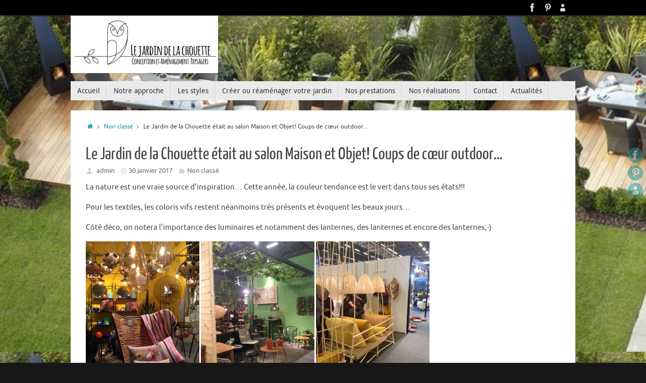

--- FILE ---
content_type: text/html; charset=UTF-8
request_url: http://www.lejardindelachouette.fr/le-jardin-de-la-chouette-etait-au-salon-maison-et-objet-coups-de-coeur-outdoor/
body_size: 8262
content:
<!DOCTYPE html>
<html lang="fr-FR">
<head>
<title>Le Jardin de la Chouette était au salon Maison et Objet! Coups de cœur outdoor&#8230; |</title>

<meta http-equiv="X-UA-Compatible" content="IE=edge,chrome=1" />
<meta name="viewport" content="width=device-width, user-scalable=no, initial-scale=1.0, minimum-scale=1.0, maximum-scale=1.0">
<meta http-equiv="Content-Type" content="text/html; charset=UTF-8" />
<link rel="profile" href="http://gmpg.org/xfn/11" />
<link rel="pingback" href="http://www.lejardindelachouette.fr/xmlrpc.php" />
<link rel="shortcut icon" href="http://www.lejardindelachouette.fr/wp-content/uploads/2015/04/favicon.ico" /><link rel="apple-touch-icon" href="http://www.lejardindelachouette.fr/wp-content/uploads/2015/04/favicon.ico" />
<!-- All in One SEO Pack 2.2.6.2 by Michael Torbert of Semper Fi Web Design[46,147] -->
<meta name="description" itemprop="description" content="La nature est une vraie source d'inspiration... Cette année, la couleur tendance est le vert dans tous ses états!!! Pour les textiles, les coloris vifs" />

<link rel="canonical" href="http://www.lejardindelachouette.fr/le-jardin-de-la-chouette-etait-au-salon-maison-et-objet-coups-de-coeur-outdoor/" />
<!-- /all in one seo pack -->
<link rel="alternate" type="application/rss+xml" title=" &raquo; Flux" href="http://www.lejardindelachouette.fr/feed/" />
<link rel="alternate" type="application/rss+xml" title=" &raquo; Flux des commentaires" href="http://www.lejardindelachouette.fr/comments/feed/" />
<link rel="alternate" type="application/rss+xml" title=" &raquo; Le Jardin de la Chouette était au salon Maison et Objet! Coups de cœur outdoor&#8230; Flux des commentaires" href="http://www.lejardindelachouette.fr/le-jardin-de-la-chouette-etait-au-salon-maison-et-objet-coups-de-coeur-outdoor/feed/" />
		<script type="text/javascript">
			window._wpemojiSettings = {"baseUrl":"http:\/\/s.w.org\/images\/core\/emoji\/72x72\/","ext":".png","source":{"concatemoji":"http:\/\/www.lejardindelachouette.fr\/wp-includes\/js\/wp-emoji-release.min.js?ver=4.2.39"}};
			!function(e,n,t){var a;function o(e){var t=n.createElement("canvas"),a=t.getContext&&t.getContext("2d");return!(!a||!a.fillText)&&(a.textBaseline="top",a.font="600 32px Arial","flag"===e?(a.fillText(String.fromCharCode(55356,56812,55356,56807),0,0),3e3<t.toDataURL().length):(a.fillText(String.fromCharCode(55357,56835),0,0),0!==a.getImageData(16,16,1,1).data[0]))}function i(e){var t=n.createElement("script");t.src=e,t.type="text/javascript",n.getElementsByTagName("head")[0].appendChild(t)}t.supports={simple:o("simple"),flag:o("flag")},t.DOMReady=!1,t.readyCallback=function(){t.DOMReady=!0},t.supports.simple&&t.supports.flag||(a=function(){t.readyCallback()},n.addEventListener?(n.addEventListener("DOMContentLoaded",a,!1),e.addEventListener("load",a,!1)):(e.attachEvent("onload",a),n.attachEvent("onreadystatechange",function(){"complete"===n.readyState&&t.readyCallback()})),(a=t.source||{}).concatemoji?i(a.concatemoji):a.wpemoji&&a.twemoji&&(i(a.twemoji),i(a.wpemoji)))}(window,document,window._wpemojiSettings);
		</script>
		<style type="text/css">
img.wp-smiley,
img.emoji {
	display: inline !important;
	border: none !important;
	box-shadow: none !important;
	height: 1em !important;
	width: 1em !important;
	margin: 0 .07em !important;
	vertical-align: -0.1em !important;
	background: none !important;
	padding: 0 !important;
}
</style>
<link rel='stylesheet' id='cntctfrm_form_style-css'  href='http://www.lejardindelachouette.fr/wp-content/plugins/contact-form-plugin/css/form_style.css?ver=4.2.39' type='text/css' media='all' />
<link rel='stylesheet' id='tempera-fonts-css'  href='http://www.lejardindelachouette.fr/wp-content/themes/tempera/fonts/fontfaces.css?ver=4.2.39' type='text/css' media='all' />
<link rel='stylesheet' id='tempera-style-css'  href='http://www.lejardindelachouette.fr/wp-content/themes/tempera/style.css?ver=4.2.39' type='text/css' media='all' />
<script type='text/javascript' src='http://www.lejardindelachouette.fr/wp-includes/js/jquery/jquery.js?ver=1.11.2'></script>
<script type='text/javascript' src='http://www.lejardindelachouette.fr/wp-includes/js/jquery/jquery-migrate.min.js?ver=1.2.1'></script>
<script type='text/javascript' src='http://www.lejardindelachouette.fr/wp-content/themes/tempera/js/frontend.js?ver=4.2.39'></script>
<link rel="EditURI" type="application/rsd+xml" title="RSD" href="http://www.lejardindelachouette.fr/xmlrpc.php?rsd" />
<link rel="wlwmanifest" type="application/wlwmanifest+xml" href="http://www.lejardindelachouette.fr/wp-includes/wlwmanifest.xml" /> 
<link rel='prev' title='La Jardin de la Chouette vous souhaite une merveilleuse année 2017' href='http://www.lejardindelachouette.fr/la-jardin-de-la-chouette-vous-souhaite-une-merveilleuse-annee-2017/' />
<link rel='next' title='Le Jardin de la Chouette en visite au Chelsea Flower Show 2017 à Londres!!!' href='http://www.lejardindelachouette.fr/le-jardin-de-la-chouette-en-visite-au-chelsea-flower-show-2017-a-londres/' />
<meta name="generator" content="WordPress 4.2.39" />
<link rel='shortlink' href='http://www.lejardindelachouette.fr/?p=395' />
<script type="text/javascript">
var _gaq = _gaq || [];
_gaq.push(['_setAccount', 'UA-68631088-1']);
_gaq.push(['_trackPageview']);
(function() {
var ga = document.createElement('script'); ga.type = 'text/javascript'; ga.async = true;
ga.src = ('https:' == document.location.protocol ? 'https://ssl' : 'http://www') + '.google-analytics.com/ga.js';
var s = document.getElementsByTagName('script')[0]; s.parentNode.insertBefore(ga, s);
})();
</script>
<style type="text/css" id="custom-background-css">
body.custom-background { background-image: url('http://www.lejardindelachouette.fr/wp-content/uploads/2015/04/Image-de-fond.jpg'); background-repeat: repeat; background-position: top left; background-attachment: scroll; }
</style>
<style type="text/css"> #header, #main, #topbar-inner { max-width: 1000px; } #container.one-column { } #container.two-columns-right #secondary { width:250px; float:right; } #container.two-columns-right #content { width:660px; float:left; } /*fallback*/ #container.two-columns-right #content { width:calc(100% - 280px); float:left; } #container.two-columns-left #primary { width:250px; float:left; } #container.two-columns-left #content { width:660px; float:right; } /*fallback*/ #container.two-columns-left #content { width:-moz-calc(100% - 280px); float:right; width:-webkit-calc(100% - 280px); width:calc(100% - 280px); } #container.three-columns-right .sidey { width:125px; float:left; } #container.three-columns-right #primary { margin-left:30px; margin-right:30px; } #container.three-columns-right #content { width:630px; float:left; } /*fallback*/ #container.three-columns-right #content { width:-moz-calc(100% - 310px); float:left; width:-webkit-calc(100% - 310px); width:calc(100% - 310px);} #container.three-columns-left .sidey { width:125px; float:left; } #container.three-columns-left #secondary {margin-left:30px; margin-right:30px; } #container.three-columns-left #content { width:630px; float:right;} /*fallback*/ #container.three-columns-left #content { width:-moz-calc(100% - 310px); float:right; width:-webkit-calc(100% - 310px); width:calc(100% - 310px); } #container.three-columns-sided .sidey { width:125px; float:left; } #container.three-columns-sided #secondary { float:right; } #container.three-columns-sided #content { width:630px; float:right; /*fallback*/ width:-moz-calc(100% - 310px); float:right; width:-webkit-calc(100% - 310px); float:right; width:calc(100% - 310px); float:right; margin: 0 155px 0 -940px; } body { font-family: Ubuntu; } #content h1.entry-title a, #content h2.entry-title a, #content h1.entry-title , #content h2.entry-title { font-family: Yanone Kaffeesatz Regular; } .widget-title, .widget-title a { line-height: normal; font-family: Open Sans Light; } .entry-content h1, .entry-content h2, .entry-content h3, .entry-content h4, .entry-content h5, .entry-content h6, #comments #reply-title, .nivo-caption h2, #front-text1 h1, #front-text2 h1, .column-header-image { font-family: Ubuntu Light; } #site-title span a { font-family: Yanone Kaffeesatz Regular; } #access ul li a, #access ul li a span { font-family: Droid Sans; } body { color: #444444; background-color: #171717 } a { color: #1693A5; } a:hover,.entry-meta span a:hover, .comments-link a:hover { color: #D6341D; } #header { background-color: ; } #site-title span a { color:#1693A5; } #site-description { color:#999999; } .socials a { background-color: #1693A5; } .socials-hover { background-color: #D6341D; } /* Main menu top level */ #access a, #nav-toggle span { color: #333333; } #access, #nav-toggle {background-color: #EAEAEA; } #access > .menu > ul > li > a > span { border-color: #cccccc; -moz-box-shadow: 1px 0 0 #ffffff; -webkit-box-shadow: 1px 0 0 #ffffff; box-shadow: 1px 0 0 #ffffff; } #access a:hover {background-color: #f7f7f7; } #access ul li.current_page_item > a, #access ul li.current-menu-item > a, #access ul li.current_page_ancestor > a, #access ul li.current-menu-ancestor > a { background-color: #f7f7f7; } /* Main menu Submenus */ #access > .menu > ul > li > ul:before {border-bottom-color:#2D2D2D;} #access ul ul ul:before { border-right-color:#2D2D2D;} #access ul ul li { background-color:#2D2D2D; border-top-color:#3b3b3b; border-bottom-color:#222222} #access ul ul li a{color:#BBBBBB} #access ul ul li a:hover{background:#3b3b3b} #access ul ul li.current_page_item > a, #access ul ul li.current-menu-item > a, #access ul ul li.current_page_ancestor > a, #access ul ul li.current-menu-ancestor > a { background-color:#3b3b3b; } #topbar { background-color: #000000;border-bottom-color:#282828; box-shadow:3px 0 3px #000000; } .topmenu ul li a { color: #CCCCCC; } .topmenu ul li a:hover { color: #EEEEEE; border-bottom-color: #1693A5; } #main { background-color: #FFFFFF; } #author-info, #entry-author-info, .page-title { border-color: #1693A5; background: #F7F7F7; } #entry-author-info #author-avatar, #author-info #author-avatar { border-color: #EEEEEE; } .sidey .widget-container { color: #333333; background-color: ; } .sidey .widget-title { color: #666666; background-color: #F7F7F7;border-color:#cfcfcf;} .sidey .widget-container a {color:;} .sidey .widget-container a:hover {color:;} .entry-content h1, .entry-content h2, .entry-content h3, .entry-content h4, .entry-content h5, .entry-content h6 { color: #444444; } .sticky .entry-header {border-color:#1693A5 } .entry-title, .entry-title a { color: #444444; } .entry-title a:hover { color: #000000; } #content h3.entry-format { color: #333333; background-color: #EAEAEA; } #footer { color: #AAAAAA; background-color: ; } #footer2 { color: #AAAAAA; background-color: #F7F7F7; } #footer a { color: ; } #footer a:hover { color: ; } #footer2 a, .footermenu ul li:after { color: ; } #footer2 a:hover { color: ; } #footer .widget-container { color: #333333; background-color: ; } #footer .widget-title { color: #666666; background-color: #F7F7F7;border-color:#cfcfcf } a.continue-reading-link, #cryout_ajax_more_trigger { color:#333333 !important; background:#EAEAEA; border-bottom-color:#1693A5; } a.continue-reading-link:after { background-color:#D6341D; } a.continue-reading-link i.icon-right-dir {color:#1693A5} a.continue-reading-link:hover i.icon-right-dir {color:#D6341D} .page-link a, .page-link > span > em {border-color:#CCCCCC} .columnmore a {background:#D6341D;color:#F7F7F7} .columnmore a:hover {background:#1693A5;} .file, .button, #respond .form-submit input#submit, input[type=submit], input[type=reset] { background-color: #FFFFFF; border-color: #CCCCCC; box-shadow: 0 -10px 10px 0 #F7F7F7 inset; } .file:hover, .button:hover, #respond .form-submit input#submit:hover { background-color: #F7F7F7; } .entry-content tr th, .entry-content thead th { color: #444444; } .entry-content fieldset, #content tr td,#content tr th, #content thead th { border-color: #CCCCCC; } #content tr.even td { background-color: #F7F7F7 !important; } hr { background-color: #CCCCCC; } input[type="text"], input[type="password"], input[type="email"], input[type="file"], textarea, select, input[type="color"],input[type="date"],input[type="datetime"],input[type="datetime-local"],input[type="month"],input[type="number"],input[type="range"], input[type="search"],input[type="tel"],input[type="time"],input[type="url"],input[type="week"] { background-color: #F7F7F7; border-color: #CCCCCC #EEEEEE #EEEEEE #CCCCCC; color: #444444; } input[type="submit"], input[type="reset"] { color: #444444; background-color: #FFFFFF; border-color: #CCCCCC; box-shadow: 0 -10px 10px 0 #F7F7F7 inset; } input[type="text"]:hover, input[type="password"]:hover, input[type="email"]:hover, textarea:hover, input[type="color"]:hover, input[type="date"]:hover, input[type="datetime"]:hover, input[type="datetime-local"]:hover, input[type="month"]:hover, input[type="number"]:hover, input[type="range"]:hover, input[type="search"]:hover, input[type="tel"]:hover, input[type="time"]:hover, input[type="url"]:hover, input[type="week"]:hover { background-color: rgba(247,247,247,0.4); } .entry-content code { border-color: #CCCCCC; border-bottom-color:#1693A5;} .entry-content pre { border-color: #CCCCCC; background-color:#F7F7F7;} .entry-content blockquote { border-color: #EEEEEE; } abbr, acronym { border-color: #444444; } .comment-meta a { color: #444444; } #respond .form-allowed-tags { color: #999999; } .reply a{ background-color: #F7F7F7; border-color: #EEEEEE; } .reply a:hover { background-color: #EAEAEA;color: #1693A5; } .entry-meta .icon-metas:before {color:#CCCCCC;} .entry-meta span a, .comments-link a {color:#666666;} .entry-meta span a:hover, .comments-link a:hover {color:;} .nav-next a:hover {} .nav-previous a:hover { } .pagination { border-color:#ededed;} .pagination span, .pagination a { background:#F7F7F7; border-left-color:#dddddd; border-right-color:#ffffff; } .pagination a:hover { background: #ffffff; } #searchform input[type="text"] {color:#999999;} .caption-accented .wp-caption { background-color:rgba(22,147,165,0.8); color:#FFFFFF} .tempera-image-one .entry-content img[class*='align'],.tempera-image-one .entry-summary img[class*='align'], .tempera-image-two .entry-content img[class*='align'],.tempera-image-two .entry-summary img[class*='align'] { border-color:#1693A5;} #content p, #content ul, #content ol, #content, #frontpage blockquote { text-align:Default ; } #content p, #content ul, #content ol, .sidey, .sidey a, table, table td { font-size:15px; word-spacing:Default; letter-spacing:Default; } #content p, #content ul, #content ol, .sidey, .sidey a { line-height:1.7em; } #content h1.entry-title, #content h2.entry-title { font-size:34px ;} .widget-title, .widget-title a { font-size:18px ;} #content .entry-content h1 { font-size: 38px;} #content .entry-content h2 { font-size: 34px;} #content .entry-content h3 { font-size: 29px;} #content .entry-content h4 { font-size: 24px;} #content .entry-content h5 { font-size: 19px;} #content .entry-content h6 { font-size: 14px;} #site-title span a { font-size:38px ;} #access ul li a { font-size:14px ;} #access ul ul ul a {font-size:12px;} #respond .form-allowed-tags { display:none;} .nocomments, .nocomments2 {display:none;} .comments-link span { display:none;} #header-container > div { margin:40px 0 0 0px;} #content p, #content ul, #content ol, #content dd, #content pre, #content hr { margin-bottom: 1.0em; } #nav-toggle { text-align: left; } #toTop {background:#FFFFFF;margin-left:1150px;} #toTop:hover .icon-back2top:before {color:#D6341D;} #main {margin-top:20px; } #forbottom {margin-left: 30px; margin-right: 30px;} #header-widget-area { width: 33%; } #branding { height:120px; } </style> 
<style type="text/css">/* Tempera Custom CSS */</style>
<link rel='stylesheet' id='tempera_style_mobile'  href='http://www.lejardindelachouette.fr/wp-content/themes/tempera/styles/style-mobile.css' type='text/css' media='all' /><script type="text/javascript">var cryout_global_content_width = 750;var cryout_toTop_offset = 1000;</script><!--[if lt IE 9]>
<script>
document.createElement('header');
document.createElement('nav');
document.createElement('section');
document.createElement('article');
document.createElement('aside');
document.createElement('footer');
</script>
<![endif]-->
<script type="text/javascript">
function makeDoubleDelegate(function1, function2) {
	/* concatenate functions */
    return function() { if (function1) function1(); if (function2) function2(); }
}

function tempera_onload() {
    /* Add responsive videos */
    jQuery(".entry-content").fitVids();
	}; // tempera_onload

jQuery(document).ready(function(){
	/* enable mobile menu handle */
	tempera_mobilemenu_init();
});

// make sure not to lose previous onload events
window.onload = makeDoubleDelegate(window.onload, tempera_onload );
</script>
</head>
<body class="single single-post postid-395 single-format-standard custom-background tempera-image-one caption-dark">


<div id="wrapper" class="hfeed">
<div id="topbar" ><div id="topbar-inner"> <div class="socials" id="sheader">
			<a  target="_blank"  rel="nofollow" href="https://www.facebook.com/Le-Jardin-De-La-Chouette-1649943445280227/?pnref=lhc"
			class="socialicons social-Facebook" title="Facebook">
				<img alt="Facebook" src="http://www.lejardindelachouette.fr/wp-content/themes/tempera/images/socials/Facebook.png" />
			</a>
			<a  target="_blank"  rel="nofollow" href="https://fr.pinterest.com/delphinethomas/boards/"
			class="socialicons social-Pinterest" title="Pinterest">
				<img alt="Pinterest" src="http://www.lejardindelachouette.fr/wp-content/themes/tempera/images/socials/Pinterest.png" />
			</a>
			<a  target="_blank"  rel="nofollow" href="#"
			class="socialicons social-AboutMe" title="AboutMe">
				<img alt="AboutMe" src="http://www.lejardindelachouette.fr/wp-content/themes/tempera/images/socials/AboutMe.png" />
			</a></div> </div></div>
<div class="socials" id="srights">
			<a  target="_blank"  rel="nofollow" href="https://www.facebook.com/Le-Jardin-De-La-Chouette-1649943445280227/?pnref=lhc"
			class="socialicons social-Facebook" title="Facebook">
				<img alt="Facebook" src="http://www.lejardindelachouette.fr/wp-content/themes/tempera/images/socials/Facebook.png" />
			</a>
			<a  target="_blank"  rel="nofollow" href="https://fr.pinterest.com/delphinethomas/boards/"
			class="socialicons social-Pinterest" title="Pinterest">
				<img alt="Pinterest" src="http://www.lejardindelachouette.fr/wp-content/themes/tempera/images/socials/Pinterest.png" />
			</a>
			<a  target="_blank"  rel="nofollow" href="#"
			class="socialicons social-AboutMe" title="AboutMe">
				<img alt="AboutMe" src="http://www.lejardindelachouette.fr/wp-content/themes/tempera/images/socials/AboutMe.png" />
			</a></div>
<div id="header-full">
	<header id="header">
		<div id="masthead">
			<div id="branding" role="banner" >
				<img id="bg_image" alt="" title="" src="http://www.lejardindelachouette.fr/wp-content/uploads/2015/04/Logo-avec-base-line.jpg"  /><div id="header-container">
<div><div id="site-title"><span> <a href="http://www.lejardindelachouette.fr/" title="" rel="home"></a> </span></div><div id="site-description" ></div></div></div>								<div style="clear:both;"></div>
			</div><!-- #branding -->
			<a id="nav-toggle"><span>&nbsp;</span></a>
			<nav id="access" role="navigation">
				<div class="skip-link screen-reader-text"><a href="#content" title="Passer au contenu">Passer au contenu</a></div>
<div class="menu"><ul id="prime_nav" class="menu"><li id="menu-item-18" class="menu-item menu-item-type-custom menu-item-object-custom menu-item-home menu-item-18"><a href="http://www.lejardindelachouette.fr/"><span>Accueil</span></a></li>
<li id="menu-item-45" class="menu-item menu-item-type-post_type menu-item-object-page menu-item-45"><a href="http://www.lejardindelachouette.fr/lapproche/"><span>Notre approche</span></a></li>
<li id="menu-item-37" class="menu-item menu-item-type-post_type menu-item-object-page menu-item-37"><a href="http://www.lejardindelachouette.fr/les-styles/"><span>Les styles</span></a></li>
<li id="menu-item-77" class="menu-item menu-item-type-post_type menu-item-object-page menu-item-77"><a href="http://www.lejardindelachouette.fr/creer-ou-reamenager-votre-jardin/"><span>Créer ou réaménager votre jardin</span></a></li>
<li id="menu-item-35" class="menu-item menu-item-type-post_type menu-item-object-page menu-item-35"><a href="http://www.lejardindelachouette.fr/nos-prestations/"><span>Nos prestations</span></a></li>
<li id="menu-item-34" class="menu-item menu-item-type-post_type menu-item-object-page menu-item-34"><a href="http://www.lejardindelachouette.fr/portfolio/"><span>Nos réalisations</span></a></li>
<li id="menu-item-32" class="menu-item menu-item-type-post_type menu-item-object-page menu-item-32"><a href="http://www.lejardindelachouette.fr/contactez-nous/"><span>Contact</span></a></li>
<li id="menu-item-33" class="menu-item menu-item-type-post_type menu-item-object-page menu-item-33"><a href="http://www.lejardindelachouette.fr/actualites/"><span>Actualités</span></a></li>
</ul></div>			</nav><!-- #access -->		
		</div><!-- #masthead -->
	</header><!-- #header -->
</div><!-- #header-full -->

<div style="clear:both;height:0;"> </div>

<div id="main">
		<div id="toTop"><i class="icon-back2top"></i> </div>	<div  id="forbottom" >
		
		<div style="clear:both;"> </div>

		
		<section id="container" class="one-column">
			<div id="content" role="main">
			<div class="breadcrumbs"><a href="http://www.lejardindelachouette.fr"><i class="icon-homebread"></i></a><i class='icon-angle-right'></i> <a href="http://www.lejardindelachouette.fr/category/non-classe/">Non classé<i class='icon-angle-right'></i> </a>Le Jardin de la Chouette était au salon Maison et Objet! Coups de cœur outdoor&#8230;</div>			

				<div id="post-395" class="post-395 post type-post status-publish format-standard hentry category-non-classe">
					<h1 class="entry-title">Le Jardin de la Chouette était au salon Maison et Objet! Coups de cœur outdoor&#8230;</h1>
										<div class="entry-meta">
						<span class="author vcard" ><i class="icon-author icon-metas" title="Auteur"></i>  <a class="url fn n" href="http://www.lejardindelachouette.fr/author/admin/" title="Articles par admin">admin</a> <span class="bl_sep">&#8226;</span></span><span class="onDate date updated"><i class="icon-time icon-metas" title="Date"></i><a href="http://www.lejardindelachouette.fr/le-jardin-de-la-chouette-etait-au-salon-maison-et-objet-coups-de-coeur-outdoor/" rel="bookmark">30 janvier 2017</a></span><span class="bl_categ"><i class="icon-folder-open icon-metas" title="Catégories"></i><a href="http://www.lejardindelachouette.fr/category/non-classe/" rel="tag">Non classé</a></span> 					</div><!-- .entry-meta -->

					<div class="entry-content">
						<p>La nature est une vraie source d&rsquo;inspiration&#8230; Cette année, la couleur tendance est le vert dans tous ses états!!!</p>
<p>Pour les textiles, les coloris vifs restent néanmoins très présents et évoquent les beaux jours&#8230;</p>
<p>Côté déco, on notera l&rsquo;importance des luminaires et notamment des lanternes, des lanternes et encore des lanternes;-)</p>
<p><a href="http://www.lejardindelachouette.fr/wp-content/uploads/2017/01/IMG_3889-e1485793343411.jpg"><img class="alignnone size-medium wp-image-394" src="http://www.lejardindelachouette.fr/wp-content/uploads/2017/01/IMG_3889-e1485793343411-225x300.jpg" alt="IMG_3889" width="225" height="300" /></a> <a href="http://www.lejardindelachouette.fr/wp-content/uploads/2017/01/IMG_3880-e1485793362697.jpg"><img class="alignnone size-medium wp-image-393" src="http://www.lejardindelachouette.fr/wp-content/uploads/2017/01/IMG_3880-e1485793362697-225x300.jpg" alt="IMG_3880" width="225" height="300" /></a> <a href="http://www.lejardindelachouette.fr/wp-content/uploads/2017/01/IMG_3876-e1485793377848.jpg"><img class="alignnone size-medium wp-image-392" src="http://www.lejardindelachouette.fr/wp-content/uploads/2017/01/IMG_3876-e1485793377848-225x300.jpg" alt="IMG_3876" width="225" height="300" /></a> <a href="http://www.lejardindelachouette.fr/wp-content/uploads/2017/01/IMG_3873.jpg"><img class="alignnone size-medium wp-image-391" src="http://www.lejardindelachouette.fr/wp-content/uploads/2017/01/IMG_3873-300x225.jpg" alt="IMG_3873" width="300" height="225" /></a> <a href="http://www.lejardindelachouette.fr/wp-content/uploads/2017/01/IMG_3860-e1485793393186.jpg"><img class="alignnone size-medium wp-image-390" src="http://www.lejardindelachouette.fr/wp-content/uploads/2017/01/IMG_3860-e1485793393186-225x300.jpg" alt="IMG_3860" width="225" height="300" /></a> <a href="http://www.lejardindelachouette.fr/wp-content/uploads/2017/01/IMG_3858-e1485793410499.jpg"><img class="alignnone size-medium wp-image-389" src="http://www.lejardindelachouette.fr/wp-content/uploads/2017/01/IMG_3858-e1485793410499-225x300.jpg" alt="IMG_3858" width="225" height="300" /></a> <a href="http://www.lejardindelachouette.fr/wp-content/uploads/2017/01/IMG_3853.jpg"><img class="alignnone size-medium wp-image-388" src="http://www.lejardindelachouette.fr/wp-content/uploads/2017/01/IMG_3853-300x225.jpg" alt="IMG_3853" width="300" height="225" /></a> <a href="http://www.lejardindelachouette.fr/wp-content/uploads/2017/01/IMG_3852.jpg"><img class="alignnone size-medium wp-image-387" src="http://www.lejardindelachouette.fr/wp-content/uploads/2017/01/IMG_3852-300x225.jpg" alt="IMG_3852" width="300" height="225" /></a> <a href="http://www.lejardindelachouette.fr/wp-content/uploads/2017/01/IMG_3843-e1485793427205.jpg"><img class="alignnone size-medium wp-image-386" src="http://www.lejardindelachouette.fr/wp-content/uploads/2017/01/IMG_3843-e1485793427205-225x300.jpg" alt="IMG_3843" width="225" height="300" /></a> <a href="http://www.lejardindelachouette.fr/wp-content/uploads/2017/01/IMG_3834-e1485793440415.jpg"><img class="alignnone size-medium wp-image-385" src="http://www.lejardindelachouette.fr/wp-content/uploads/2017/01/IMG_3834-e1485793440415-225x300.jpg" alt="IMG_3834" width="225" height="300" /></a> <a href="http://www.lejardindelachouette.fr/wp-content/uploads/2017/01/IMG_3830-e1485793456296.jpg"><img class="alignnone size-medium wp-image-384" src="http://www.lejardindelachouette.fr/wp-content/uploads/2017/01/IMG_3830-e1485793456296-225x300.jpg" alt="IMG_3830" width="225" height="300" /></a> <a href="http://www.lejardindelachouette.fr/wp-content/uploads/2017/01/IMG_3803-e1485793479877.jpg"><img class="alignnone size-medium wp-image-383" src="http://www.lejardindelachouette.fr/wp-content/uploads/2017/01/IMG_3803-e1485793479877-225x300.jpg" alt="IMG_3803" width="225" height="300" /></a> <a href="http://www.lejardindelachouette.fr/wp-content/uploads/2017/01/IMG_3800-e1485793500709.jpg"><img class="alignnone size-medium wp-image-382" src="http://www.lejardindelachouette.fr/wp-content/uploads/2017/01/IMG_3800-e1485793500709-225x300.jpg" alt="IMG_3800" width="225" height="300" /></a> <a href="http://www.lejardindelachouette.fr/wp-content/uploads/2017/01/IMG_3799.jpg"><img class="alignnone size-medium wp-image-381" src="http://www.lejardindelachouette.fr/wp-content/uploads/2017/01/IMG_3799-300x225.jpg" alt="IMG_3799" width="300" height="225" /></a> <a href="http://www.lejardindelachouette.fr/wp-content/uploads/2017/01/IMG_3788-e1485793517255.jpg"><img class="alignnone size-medium wp-image-380" src="http://www.lejardindelachouette.fr/wp-content/uploads/2017/01/IMG_3788-e1485793517255-225x300.jpg" alt="IMG_3788" width="225" height="300" /></a> <a href="http://www.lejardindelachouette.fr/wp-content/uploads/2017/01/IMG_3779.jpg"><img class="alignnone size-medium wp-image-379" src="http://www.lejardindelachouette.fr/wp-content/uploads/2017/01/IMG_3779-300x225.jpg" alt="IMG_3779" width="300" height="225" /></a> <a href="http://www.lejardindelachouette.fr/wp-content/uploads/2017/01/IMG_3772-e1485793534729.jpg"><img class="alignnone size-medium wp-image-378" src="http://www.lejardindelachouette.fr/wp-content/uploads/2017/01/IMG_3772-e1485793534729-225x300.jpg" alt="IMG_3772" width="225" height="300" /></a> <a href="http://www.lejardindelachouette.fr/wp-content/uploads/2017/01/IMG_3769-e1485793554193.jpg"><img class="alignnone size-medium wp-image-377" src="http://www.lejardindelachouette.fr/wp-content/uploads/2017/01/IMG_3769-e1485793554193-225x300.jpg" alt="IMG_3769" width="225" height="300" /></a> <a href="http://www.lejardindelachouette.fr/wp-content/uploads/2017/01/IMG_3756-e1485793572959.jpg"><img class="alignnone size-medium wp-image-376" src="http://www.lejardindelachouette.fr/wp-content/uploads/2017/01/IMG_3756-e1485793572959-225x300.jpg" alt="IMG_3756" width="225" height="300" /></a> <a href="http://www.lejardindelachouette.fr/wp-content/uploads/2017/01/IMG_3752-e1485793589647.jpg"><img class="alignnone size-medium wp-image-375" src="http://www.lejardindelachouette.fr/wp-content/uploads/2017/01/IMG_3752-e1485793589647-225x300.jpg" alt="IMG_3752" width="225" height="300" /></a></p>
<p>&nbsp;</p>
											</div><!-- .entry-content -->


					<footer class="entry-meta">
						<span class="bl_bookmark"><i class="icon-bookmark icon-metas" title="Enregistrer le lien comme favori"></i> <a href="http://www.lejardindelachouette.fr/le-jardin-de-la-chouette-etait-au-salon-maison-et-objet-coups-de-coeur-outdoor/" title="Lien vers  Le Jardin de la Chouette était au salon Maison et Objet! Coups de cœur outdoor&#8230;" rel="bookmark"> Favori</a>.</span>											</footer><!-- .entry-meta -->
				</div><!-- #post-## -->

				<div id="nav-below" class="navigation">
					<div class="nav-previous"><a href="http://www.lejardindelachouette.fr/la-jardin-de-la-chouette-vous-souhaite-une-merveilleuse-annee-2017/" rel="prev"><i class="meta-nav-prev"></i> La Jardin de la Chouette vous souhaite une merveilleuse année 2017</a></div>
					<div class="nav-next"><a href="http://www.lejardindelachouette.fr/le-jardin-de-la-chouette-en-visite-au-chelsea-flower-show-2017-a-londres/" rel="next">Le Jardin de la Chouette en visite au Chelsea Flower Show 2017 à Londres!!! <i class="meta-nav-next"></i></a></div>
				</div><!-- #nav-below -->

				 <div id="comments" class=""> 						<div id="respond" class="comment-respond">
				<h3 id="reply-title" class="comment-reply-title">Laisser un commentaire <small><a rel="nofollow" id="cancel-comment-reply-link" href="/le-jardin-de-la-chouette-etait-au-salon-maison-et-objet-coups-de-coeur-outdoor/#respond" style="display:none;">Annuler la réponse.</a></small></h3>
									<form action="http://www.lejardindelachouette.fr/wp-comments-post.php" method="post" id="commentform" class="comment-form">
																			<p class="comment-notes"><span id="email-notes">Votre adresse de messagerie ne sera pas publiée.</span> Les champs obligatoires sont indiqués avec <span class="required">*</span></p>							<p class="comment-form-author"><label for="author">Nom*<span class="required">*</span></label> <input id="author" placeholder="Nom*" name="author" type="text" value="" size="30" aria-required='true' /></p>
<p class="comment-form-email"><label for="email">E-mail*<span class="required">*</span></label> <input id="email" placeholder="E-mail*" name="email" type="text" value="" size="30" aria-required='true' /></p>
<p class="comment-form-url"><label for="url">Site Web</label><input id="url" placeholder="Site Web" name="url" type="text" value="" size="30" /></p>
												<p class="comment-form-comment"><label for="comment">Commentaire</label><textarea placeholder="Commentaire" id="comment" name="comment" cols="45" rows="8" aria-required="true"></textarea></p>						<p class="form-allowed-tags" id="form-allowed-tags">Vous pouvez utiliser ces balises et attributs <abbr title="HyperText Markup Language">HTML</abbr>&nbsp;:  <code>&lt;a href=&quot;&quot; title=&quot;&quot;&gt; &lt;abbr title=&quot;&quot;&gt; &lt;acronym title=&quot;&quot;&gt; &lt;b&gt; &lt;blockquote cite=&quot;&quot;&gt; &lt;cite&gt; &lt;code&gt; &lt;del datetime=&quot;&quot;&gt; &lt;em&gt; &lt;i&gt; &lt;q cite=&quot;&quot;&gt; &lt;s&gt; &lt;strike&gt; &lt;strong&gt; </code></p>
						<p class="form-submit"><input name="submit" type="submit" id="submit" class="submit" value="Laisser un commentaire" /> <input type='hidden' name='comment_post_ID' value='395' id='comment_post_ID' />
<input type='hidden' name='comment_parent' id='comment_parent' value='0' />
</p><p style="display: none;"><input type="hidden" id="akismet_comment_nonce" name="akismet_comment_nonce" value="0b94e23800" /></p><p style="display: none;"><input type="hidden" id="ak_js" name="ak_js" value="97"/></p>					</form>
							</div><!-- #respond -->
			</div><!-- #comments -->


						</div><!-- #content -->
			</section><!-- #container -->

	<div style="clear:both;"></div>
	</div> <!-- #forbottom -->


	<footer id="footer" role="contentinfo">
		<div id="colophon">
		
			
			
		</div><!-- #colophon -->

		<div id="footer2">
		
			<div id="site-copyright">le jardin de la chouette, votre jardin est unique le jardin de la chouette l'aménage pour vous</div><div class="socials" id="sfooter">
			<a  target="_blank"  rel="nofollow" href="https://www.facebook.com/Le-Jardin-De-La-Chouette-1649943445280227/?pnref=lhc"
			class="socialicons social-Facebook" title="Facebook">
				<img alt="Facebook" src="http://www.lejardindelachouette.fr/wp-content/themes/tempera/images/socials/Facebook.png" />
			</a>
			<a  target="_blank"  rel="nofollow" href="https://fr.pinterest.com/delphinethomas/boards/"
			class="socialicons social-Pinterest" title="Pinterest">
				<img alt="Pinterest" src="http://www.lejardindelachouette.fr/wp-content/themes/tempera/images/socials/Pinterest.png" />
			</a>
			<a  target="_blank"  rel="nofollow" href="#"
			class="socialicons social-AboutMe" title="AboutMe">
				<img alt="AboutMe" src="http://www.lejardindelachouette.fr/wp-content/themes/tempera/images/socials/AboutMe.png" />
			</a></div>	<span style="display:block;float:right;text-align:right;padding:5px 20px 5px;text-transform:uppercase;font-size:11px;">
	Powered by <a target="_blank" href="http://www.cryoutcreations.eu" title="Tempera Theme by Cryout Creations">Tempera</a> &amp; <a target="_blank" href="http://wordpress.org/"
			title="Plateforme de publication sémantique personnelle">  WordPress.		</a>
	</span><!-- #site-info -->
				
		</div><!-- #footer2 -->

	</footer><!-- #footer -->

	</div><!-- #main -->
</div><!-- #wrapper -->


<script type='text/javascript' src='http://www.lejardindelachouette.fr/wp-content/plugins/akismet/_inc/form.js?ver=3.1.5'></script>
<script type='text/javascript' src='http://www.lejardindelachouette.fr/wp-includes/js/comment-reply.min.js?ver=4.2.39'></script>

</body>
</html>
